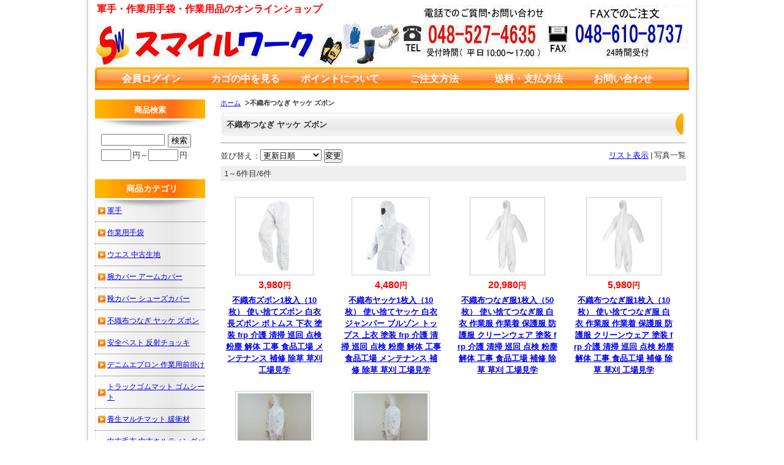

--- FILE ---
content_type: text/html; charset=UTF-8
request_url: https://smilework.net/p/item-list/list/cate_id/129/p0s0.html
body_size: 5696
content:
<!DOCTYPE html PUBLIC "-//W3C//DTD XHTML 1.0 Transitional//EN" "http://www.w3.org/TR/xhtml1/DTD/xhtml1-transitional.dtd">
<html>
<head>
<meta http-equiv="Content-Type" content="text/html; charset=utf-8" />
<title>不織布つなぎ ヤッケ ズボン ＜ 軍手・作業用手袋・作業用品のスマイルワーク</title>
<meta name="keywords" content="不織布つなぎ ヤッケ ズボン" />
<meta name="description" content="軍手・作業用手袋・作業用品のオンラインショップです。日本一軍手、作業用手袋、作業用長靴、腕カバーなど人気商品を格安で販売しております。" />

<link rel="stylesheet" type="text/css" href="/p/style/css/style.css" media="all"  />
<link rel="canonical" href="https://www.smilework.net/p/item-list/list/cate_id/129/"/>
<link rel="alternate" media="only screen and (max-width: 640px)" href="https://www.smilework.net/s/item-list/list/cate_id/129/"/>
<script type="text/javascript" src="https://static.ec-sites.net/js/hands_lib.js"></script>
<link rel="contents" href="http://www.smilework.net/p/item-list/list/cate_id/1/p0s0.html" title="軍手"/>
<link rel="contents" href="http://www.smilework.net/p/item-list/list/cate_id/5/p0s0.html" title="作業用手袋"/>
<link rel="contents" href="http://www.smilework.net/p/item-list/list/cate_id/4/p0s0.html" title="安全靴"/>
<META name="robots" content="all">
<meta name="google-site-verification" content="wr-x7NyguyuJ5HrOrjVlgtfvwn7HV8uFQUmGxta3VVE" /><meta name="google-site-verification" content="idMvyPQCVgJSwvhMGTT2B7kmHElSZl_Xs2JeTH6e_O4" />
</head>
<body>
<div class="wrapper">
<div id="header">
  <div id="mainlogo">
  <h2><a href="/"><img src="https://pict2.ec-sites.jp/img/1024/48659/20120124123530.png" border="0" alt="軍手・作業用手袋・作業用品スマイルワーク" ></a></h2><p class="tagline"><strong><!DOCTYPE HTML PUBLIC "-//W3C//DTD HTML 4.01 Transitional//EN" "http://www.w3.org/TR/html4/loose.dtd">
<html lang="ja">
<head>
<meta http-equiv="Content-Type" content="text/html; charset=Shift_JIS">
<meta http-equiv="Content-Style-Type" content="text/css">
<meta name="GENERATOR" content="JustSystems Homepage Builder Version 16.0.6.0 for Windows">
<title></title>
</head>
<body>
<table width="100%">
  <tbody>
    <tr>
      <td width="393" colspan="6"><font size="-1" color="#ff0000"><font color="#ff0000"><b><font size="+0" color="#ff0000">軍手・作業用手袋・作業用品のオンラインショップ</font></b></font></font></td>
    </tr>
    <tr>
      <td colspan="6"></td>
    </tr>
  </tbody>
</table>

<script charset="utf-8" src="https://js2.ec-sites.jp/estag.js?sid=1024"></script>
</body>
</html></strong></p>
  </div>
</div>
<div id="nav">
  			<ul class="nav-center">
									<li class="nav-first" style="width:154px;">
						
							<a href="https://cart.ec-sites.jp/cart_step2/mypage/login/shid/1024/">
						
			会員ログイン</a></li>
									<li style="width:154px;">
						
							<a href="https://cart.ec-sites.jp/cart_step2/pc/kago/es_shop_id/1024/">
						
			カゴの中を見る</a></li>
									<li style="width:154px;">
						
							<a href="/p/free-page/page/p/point/">
						
			ポイントについて</a></li>
									<li style="width:154px;">
						
							<a href="/p/free-page/page/p/tyuumon/">
						
			ご注文方法</a></li>
									<li style="width:154px;">
						
							<a href="/p/free-page/page/p/oshiharai/">
						
			送料・支払方法</a></li>
									<li class="nav-last" style="width:154px;">
						
							<a href="https://cart.ec-sites.jp/cart_step2/shop-inquery/top/shid/1024/">
						
			お問い合わせ</a></li>
			</ul>

</div>
<div id="content">

<div >
  <div id="maincontent">
  <div class="mainbox"><ol class="cat-path"><li><a href="/">ホーム</a></li><li><strong>不織布つなぎ ヤッケ ズボン</strong></li></ol><h1>不織布つなぎ ヤッケ ズボン</h1><ul class="under-cat"></ul></div><div class="mainbox">
  <div class="item_sort">
  <p><a href="/p/item-list/list/disptype/1/cate_id/129/">リスト表示</a><span>|</span>写真一覧</p>
		<form action="/p/item-list/list/" method="POST">
	<input type="hidden" name="lc" value="">
	<input type="hidden" name="uc" value="">
	<input type="hidden" name="keyword" value="">
	<input type="hidden" name="cate_id" value="129">
	<input type="hidden" name="genre_id" value="">
	<input type="hidden" name="disptype" value="2">
	並び替え：<select name="od">
	<option label="新着順" value="1">新着順</option>
<option label="更新日順" value="8" selected="selected">更新日順</option>
<option label="売価の安い順" value="4">売価の安い順</option>
<option label="売価の高い順" value="2">売価の高い順</option>

	</select>
	<input type="submit" value="変更">
	</form>
    <div class="page_nav"><p class="page_nav"></p>1～6件目/6件</div>
  </div>
</div>

<div class="mainbox thumbnail">
<div style="width:25%;float:left;">
	<div class="shouhin_col">
				<p class="shouhin_pict"><a href="/p/item-detail/detail/i2115.html"><img src="https://pict2.ec-sites.jp/img/1024/1014685/200/20250716233934.jpg" alt="" width="120" height="120"></a></p>

				<p class="itemprice">
				<ins><span class="i_value"><span>3,980</span>円</span></ins>
	
		
		</p>

				
					<h3><a href="/p/item-detail/detail/i2115.html">不織布ズボン1枚入（10枚） 使い捨てズボン 白衣 長ズボン ボトムス 下衣 塗装 frp 介護 清掃 巡回 点検 粉塵 解体 工事 食品工場 メンテナンス 補修 除草 草刈 工場見学</a></h3>

				
				
				




	</div>
</div><div style="width:25%;float:left;">
	<div class="shouhin_col">
				<p class="shouhin_pict"><a href="/p/item-detail/detail/i2116.html"><img src="https://pict2.ec-sites.jp/img/1024/1014683/200/20250716233925.jpg" alt="" width="120" height="120"></a></p>

				<p class="itemprice">
				<ins><span class="i_value"><span>4,480</span>円</span></ins>
	
		
		</p>

				
					<h3><a href="/p/item-detail/detail/i2116.html">不織布ヤッケ1枚入（10枚） 使い捨てヤッケ 白衣 ジャンパー ブルゾン トップス 上衣 塗装 frp 介護 清掃 巡回 点検 粉塵 解体 工事 食品工場 メンテナンス 補修 除草 草刈 工場見学</a></h3>

				
				
				




	</div>
</div><div style="width:25%;float:left;">
	<div class="shouhin_col">
				<p class="shouhin_pict"><a href="/p/item-detail/detail/i1379.html"><img src="https://pict2.ec-sites.jp/img/1024/975811/200/20240308171243.jpg" alt="" width="115" height="120"></a></p>

				<p class="itemprice">
				<ins><span class="i_value"><span>20,980</span>円</span></ins>
	
		
		</p>

				
					<h3><a href="/p/item-detail/detail/i1379.html">不織布つなぎ服1枚入（50枚） 使い捨てつなぎ服 白衣 作業服 作業着 保護服 防護服 クリーンウェア 塗装 frp 介護 清掃 巡回 点検 粉塵 解体 工事 食品工場 補修 除草 草刈 工場見学</a></h3>

				
				
				




	</div>
</div><div style="width:25%;float:left;">
	<div class="shouhin_col">
				<p class="shouhin_pict"><a href="/p/item-detail/detail/i2117.html"><img src="https://pict2.ec-sites.jp/img/1024/975811/200/20240308171243.jpg" alt="" width="115" height="120"></a></p>

				<p class="itemprice">
				<ins><span class="i_value"><span>5,980</span>円</span></ins>
	
		
		</p>

				
					<h3><a href="/p/item-detail/detail/i2117.html">不織布つなぎ服1枚入（10枚） 使い捨てつなぎ服 白衣 作業服 作業着 保護服 防護服 クリーンウェア 塗装 frp 介護 清掃 巡回 点検 粉塵 解体 工事 食品工場 補修 除草 草刈 工場見学</a></h3>

				
				
				




	</div>
</div><br clear="all"><div style="width:25%;float:left;">
	<div class="shouhin_col">
				<p class="shouhin_pict"><a href="/p/item-detail/detail/i1732.html"><img src="https://pict2.ec-sites.jp/img/1024/501929/200/20160216231650.jpg" alt="" width="120" height="120"></a></p>

				<p class="itemprice">
				<ins><span class="i_value"><span>29,980</span>円</span></ins>
	
		
		</p>

				
					<h3><a href="/p/item-detail/detail/i1732.html">防水不織布つなぎ（50枚） 富士手袋工業 1880 使い捨てツナギ服 つなぎ 白衣 作業服 作業着 保護服 防護服 フード付 防塵粉塵対応 M~3L</a></h3>

				
				
				




	</div>
</div><div style="width:25%;float:left;">
	<div class="shouhin_col">
				<p class="shouhin_pict"><a href="/p/item-detail/detail/i1733.html"><img src="https://pict2.ec-sites.jp/img/1024/501929/200/20160216231650.jpg" alt="" width="120" height="120"></a></p>

				<p class="itemprice">
				<ins><span class="i_value"><span>6,980</span>円</span></ins>
	
		
		</p>

				
					<h3><a href="/p/item-detail/detail/i1733.html">防水不織布つなぎ（10枚） 富士手袋工業 1880 使い捨てツナギ服 つなぎ 白衣 作業服 作業着 保護服 防護服 フード付 防塵粉塵対応 M~3L</a></h3>

				
				
				




	</div>
</div>
</div>


<div class="mainbox">
  <div class="item_sort">
    <div class="page_nav"><p class="page_nav"></p>1～6件目/6件</div>
  </div>
</div>

<div class="mainbox main_cate_o"><h4>その他のカテゴリ</h4><ul><li><a href="/p/item-list/list/p0c1s0.html">軍手</a></li><li><a href="/p/item-list/list/p0c5s0.html">作業用手袋</a></li><li><a href="/p/item-list/list/p0c2s0.html">ウエス 中古生地</a></li><li><a href="/p/item-list/list/p0c28s0.html">腕カバー アームカバー</a></li><li><a href="/p/item-list/list/p0c29s0.html">靴カバー シューズカバー</a></li><li><a href="/p/item-list/list/p0c101s0.html">安全ベスト 反射チョッキ</a></li><li><a href="/p/item-list/list/p0c31s0.html">デニムエプロン 作業用前掛け</a></li><li><a href="/p/item-list/list/p0c127s0.html">トラックゴムマット ゴムシート</a></li><li><a href="/p/item-list/list/p0c130s0.html">養生マルチマット 緩衝材</a></li><li><a href="/p/item-list/list/p0c132s0.html">中古毛布 中古キルティングパッド</a></li><li><a href="/p/item-list/list/p0c107s0.html">油吸収ロールシート 液体吸着オイルマット</a></li><li><a href="/p/item-list/list/p0c121s0.html">安全保護具</a></li><li><a href="/p/item-list/list/p0c131s0.html">運搬袋 宅配袋 出荷袋 布団袋</a></li><li><a href="/p/item-list/list/p0c113s0.html">工業用石鹸 業務用洗剤</a></li></ul></div><div class="mainbox main_free">
	<h4>ショップインフォメーション</h4>
	<div class="main_freebox">
	<!DOCTYPE HTML PUBLIC "-//W3C//DTD HTML 4.01 Transitional//EN" "http://www.w3.org/TR/html4/loose.dtd">
<html lang="ja">
<head>
<meta http-equiv="Content-Type" content="text/html; charset=Shift_JIS">
<meta http-equiv="Content-Style-Type" content="text/css">
<meta name="GENERATOR" content="JustSystems Homepage Builder Version 16.0.1.0 for Windows">
<title></title>
</head>
<body>
<table width="752" height="100" bgcolor="#fffff4">
  <tbody>
    <tr>
      <td width="376"><b>お支払いについて</b></td>
      <td width="366"><b>営業時間について</b></td>
    </tr>
    <tr>
      <td>
      <hr style="color : blue;">
      </td>
      <td>
      <hr style="color : blue;">
      </td>
    </tr>
    <tr>
      <td>銀行振込</td>
      <td>・営業時間は平日10：00～17：00です。</td>
    </tr>
    <tr>
      <td>・ゆうちょ銀行</td>
      <td>・土日祝日は休業日となります。</td>
    </tr>
    <tr>
      <td width="376">・楽天銀行</td>
      <td width="366"></td>
    </tr>
    <tr>
      <td width="376"></td>
      <td width="366"><b>お届け日や配達指定について</b></td>
    </tr>
    <tr>
      <td width="376">※振込手数料はお客様負担でお願いします。</td>
      <td width="366">
      <hr style="color : blue;">
      </td>
    </tr>
    <tr>
      <td></td>
      <td>・通常1～3営業日で発送する商品は</td>
    </tr>
    <tr>
      <td>クレジットカード決済（Paypalメール決済）</td>
      <td>商品の到着まで2日～4日ほどかかります。</td>
    </tr>
    <tr>
      <td>クレジットカード決済（クロネコwebコレクト）</td>
      <td>・日時指定や時間指定をご希望のお客様は</td>
    </tr>
    <tr>
      <td>対応カード</td>
      <td>別途お問い合わせ下さい。</td>
    </tr>
    <tr>
      <td><img src="https://pict2.ec-sites.jp/img/1024/118913/20120918193521.jpg " border="0" height="21" width="135"></td>
      <td>&nbsp;</td>
    </tr>
    <tr>
      <td></td>
      <td><b>在庫表示に関して</b></td>
    </tr>
    <tr>
      <td>代金引換（代引対応商品のみ）</td>
      <td>
      <hr style="color : blue;">
      </td>
    </tr>
    <tr>
      <td>代引き手数料330円（税込）</td>
      <td>・在庫有りと表示されている商品でも</td>
    </tr>
    <tr>
      <td></td>
      <td>在庫がない場合がありますので、ご注意下さい。</td>
    </tr>
    <tr>
      <td><a href="http://www.smilework.net/p/free-page/page/p/tyuumon/" target="_self"><font size="-1">ご注文方法はこちら</font></a></td>
      <td>・在庫が品薄または稀少と表示されている商品は</td>
    </tr>
    <tr>
      <td><b>送料について</b></td>
      <td>欠品している可能性が高いのでご注意下さい。</td>
    </tr>
    <tr>
      <td>
      <hr style="color : blue;">
      </td>
      <td>・納期や在庫に関するご質問はお問い合わせ下さい。</td>
    </tr>
    <tr>
      <td>全国一律630円（税込）</td>
      <td>&nbsp;</td>
    </tr>
    <tr>
      <td>（北海道・九州・四国・沖縄・離島を除く）</td>
      <td><b>返品について</b></td>
    </tr>
    <tr>
      <td></td>
      <td>
      <hr style="color : blue;">
      </td>
    </tr>
    <tr>
      <td>※北海道・九州・四国は1,260円（税込）です。</td>
      <td>・初期不良や弊社手違い等が発覚した場合は</td>
    </tr>
    <tr>
      <td>※沖縄・離島への配送は別途料金が加算されます。</td>
      <td>商品到着後8日以内にご連絡下さい。</td>
    </tr>
    <tr>
      <td></td>
      <td>・お客様都合による返品や交換は</td>
    </tr>
    <tr>
      <td><font color="#ff0000">◎商品の合計金額が20,000円以上の場合◎</font></td>
      <td>お受けできませんので、予めご了承下さい。</td>
    </tr>
    <tr>
      <td>&nbsp;</td>
      <td>&nbsp;</td>
    </tr>
    <tr>
      <td><font color="#ff0000">全国一律送料無料です。</font></td>
      <td><font size="-1"><a href="http://www.smilework.net/p/notice/trans/">詳しくはこちら</a></font></td>
    </tr>
    <tr>
      <td>（北海道・九州・四国・沖縄・離島を除く）</td>
      <td>&nbsp;</td>
    </tr>
    <tr>
      <td></td>
      <td><b>個人情報の取り扱い</b></td>
    </tr>
    <tr>
      <td>※北海道・九州・四国は1,260円（税込）です。</td>
      <td>
      <hr style="color : blue;">
      </td>
    </tr>
    <tr>
      <td>※沖縄・離島への配送は別途料金が加算されます。</td>
      <td>・当店をご利用のお客様に関する個人情報は</td>
    </tr>
    <tr>
      <td></td>
      <td>厳重に管理致しますのでご安心下さい。</td>
    </tr>
    <tr>
      <td><font size="-1"><a href="http://www.smilework.net/p/free-page/page/p/oshiharai/" target="_self">詳しくはこちら</a></font></td>
      <td>・個人情報はSSLにより暗号化されておりますので</td>
    </tr>
    <tr>
      <td></td>
      <td>外部への流出はございません。</td>
    </tr>
    <tr>
      <td><b>運送会社について</b></td>
      <td>&nbsp;</td>
    </tr>
    <tr>
      <td>
      <hr style="color : blue;">
      </td>
      <td><font size="-1"><a href="http://www.smilework.net/p/notice/privacy/">詳しくはこちら</a></font></td>
    </tr>
    <tr>
      <td>◎メーカー直送品</td>
      <td>&nbsp;</td>
    </tr>
    <tr>
      <td>ヤマト運輸・佐川急便・福山通運・第一貨物</td>
      <td><b>会社概要</b></td>
    </tr>
    <tr>
      <td>トールエクスプレスジャパン・トナミ運輸など</td>
      <td>
      <hr style="color : blue;">
      </td>
    </tr>
    <tr>
      <td></td>
      <td>運営会社：有限会社インポートハウス</td>
    </tr>
    <tr>
      <td>◎当店発送品</td>
      <td>設立年月日：1995年（平成7年）9月26日</td>
    </tr>
    <tr>
      <td>ヤマト運輸・佐川急便など</td>
      <td>事務所所在地：埼玉県熊谷市池上588-5</td>
    </tr>
    <tr>
      <td></td>
      <td>TEL：048-527-4635 FAX：048-610-8737</td>
    </tr>
    <tr>
      <td>※運送会社を選ぶことはできませんので</td>
      <td>E-mail：i-house@smilework.net</td>
    </tr>
    <tr>
      <td>予めご了承をお願い致します。</td>
      <td>&nbsp;</td>
    </tr>
    <tr>
      <td></td>
      <td><font size="-1"><a href="http://www.smilework.net/p/free-page/page/p/kaisya/" target="_self">詳しくはこちら</a></font></td>
    </tr>
    <tr>
      <td>&nbsp;</td>
      <td></td>
    </tr>
  </tbody>
</table>

<script charset="utf-8" src="https://js2.ec-sites.jp/estag.js?sid=1024"></script>
</body>
</html>
	</div>
</div>
  </div>


  <div id="menu01">
  
<div class="sidebox side_search">
	<h4>商品検索</h4>
	<div class="search_form_box">
	<form action="/p/item-list/list/" method="get" name="search_form">
		<input type="hidden" name="disptype" value="">
		<div class="sf_keyword_box">
		<input type="text" name="keyword" value="">
		</div>
		<div class="sf_button_box">
		<input type="submit" value="検索" onclick="search(); return false;">
		</div>
									<div class="sf_price_box">
					<p></p>
					<input type="text" name="lc" value="" class="sf_pmin">円～<input type="text" name="uc" value="" class="sf_pmax">円
				</div>
						</form>
	</div>
</div><div class="sidebox categorylist">
<h2>商品カテゴリ</h2>
<ul><li><a href="/p/item-list/list/cate_id/1/p0s0.html">軍手</a></li><li><a href="/p/item-list/list/cate_id/5/p0s0.html">作業用手袋</a></li><li><a href="/p/item-list/list/cate_id/2/p0s0.html">ウエス 中古生地</a></li><li><a href="/p/item-list/list/cate_id/28/p0s0.html">腕カバー アームカバー</a></li><li><a href="/p/item-list/list/cate_id/29/p0s0.html">靴カバー シューズカバー</a></li><li><a href="/p/item-list/list/cate_id/129/p0s0.html">不織布つなぎ ヤッケ ズボン</a></li><li><a href="/p/item-list/list/cate_id/101/p0s0.html">安全ベスト 反射チョッキ</a></li><li><a href="/p/item-list/list/cate_id/31/p0s0.html">デニムエプロン 作業用前掛け</a></li><li><a href="/p/item-list/list/cate_id/127/p0s0.html">トラックゴムマット ゴムシート</a></li><li><a href="/p/item-list/list/cate_id/130/p0s0.html">養生マルチマット 緩衝材</a></li><li><a href="/p/item-list/list/cate_id/132/p0s0.html">中古毛布 中古キルティングパッド</a></li><li><a href="/p/item-list/list/cate_id/107/p0s0.html">油吸収ロールシート 液体吸着オイルマット</a></li><li><a href="/p/item-list/list/cate_id/121/p0s0.html">安全保護具</a></li><li><a href="/p/item-list/list/cate_id/131/p0s0.html">運搬袋 宅配袋 出荷袋 布団袋</a></li><li><a href="/p/item-list/list/cate_id/113/p0s0.html">工業用石鹸 業務用洗剤</a></li></ul>
</div><div class="sidebox side_genre">
<h4>作業用手袋カテゴリ</h4>

<ul>
	<li><a href="/p/item-list/list/genre_id/1417/p0s0.html">ゴム手袋 ニトリルゴム手袋</a></li>
	<li><a href="/p/item-list/list/genre_id/1461/p0s0.html">ビニール手袋 耐油手袋</a></li>
	<li><a href="/p/item-list/list/genre_id/1579/p0s0.html">作業用皮手袋 革手袋</a></li>
	<li><a href="/p/item-list/list/genre_id/1420/p0s0.html">合成皮革 人工皮革手袋</a></li>
	<li><a href="/p/item-list/list/genre_id/1689/p0s0.html">スムス手袋 ナイロン手袋 綿手袋 白手袋</a></li>
	<li><a href="/p/item-list/list/genre_id/1419/p0s0.html">PUパーム ウレタン背抜 PU指先</a></li>
	<li><a href="/p/item-list/list/genre_id/6400/p0s0.html">天然ゴム背抜手袋 ニトリルゴムコート手袋</a></li>
	<li><a href="/p/item-list/list/genre_id/1678/p0s0.html">使い捨て手袋 ディスポ手袋</a></li>
	<li><a href="/p/item-list/list/genre_id/1696/p0s0.html">ケブラー手袋 アラミド手袋 耐切創手袋</a></li>
	<li><a href="/p/item-list/list/genre_id/1619/p0s0.html">特殊手袋 その他手袋</a></li>
	<li><a href="/p/item-list/list/genre_id/4013/p0s0.html">プロハンズ手袋 PROHANDS</a></li>
	<li><a href="/p/item-list/list/genre_id/4017/p0s0.html">ヘックスアーマー手袋 HexArmor</a></li>
</ul>
</div><div class="sidebox">
	<div class="side_freebox">
	<!DOCTYPE HTML PUBLIC "-//W3C//DTD HTML 4.01 Transitional//EN" "http://www.w3.org/TR/html4/loose.dtd">
<html lang="ja">
<head>
<meta http-equiv="Content-Type" content="text/html; charset=Shift_JIS">
<meta http-equiv="Content-Style-Type" content="text/css">
<meta name="GENERATOR" content="JustSystems Homepage Builder Version 16.0.1.0 for Windows">
<title></title>
</head>
<body>
<table width="100%">
  <tbody>
    <tr>
      <td><a href="http://www.smilework.net/p/free-page/page/p/tyuumon/#s" target="_self"><img src="https://pict2.ec-sites.jp/img/1024/175997/20130318201621.jpg" width="170" height="300" border="0"></a></td>
    </tr>
    <tr>
      <td><a href="http://www.smilework.net/p/free-page/page/p/qanda/" target="_self"><img src="https://pict2.ec-sites.jp/img/1024/176011/20130318220015.jpg" width="170" height="300" border="0"></a></td>
    </tr>
    <tr>
      <td><a href="http://www.smilework.net/p/free-page/page/p/tyuumon/#m" target="_self"><img src="https://pict2.ec-sites.jp/img/1024/176010/20130318215733.jpg" width="170" height="300" border="0"></a></td>
    </tr>
  </tbody>
</table>

<script charset="utf-8" src="https://js2.ec-sites.jp/estag.js?sid=1024"></script>
</body>
</html>
	</div>
</div>
  </div>

</div>

  

</div>
<div id="footer">
<a href=" http://www.smilework.net">軍手・作業用手袋・作業用品のスマイルワーク</a><div id="footer_navi" style="text-align:center;">
						<a href="/p/notice/member/">会員規約</a>
							<span>｜</span>		
								<a href="/p/notice/trans/">特定商取引法に基づく表記</a>
							<span>｜</span>		
								<a href="/p/notice/privacy/">個人情報保護指針</a>
							<span>｜</span>		
								<a href="/p/free-page/page/p/kaisya/">会社概要</a>
							<span>｜</span>		
								<a href="/p/free-page/page/p/qanda/">よくあるご質問</a>
					</div>
<p class="copyright">Copyright (c) 2026 軍手・作業用手袋・作業用品スマイルワーク All Rights Reserved. </p>
</div>

</div>


<script charset="utf-8" src="https://js2.ec-sites.jp/estag.js?sid=1024"></script>
</body>
</html>

--- FILE ---
content_type: text/css;charset=UTF-8
request_url: https://smilework.net/p/style/css/style.css
body_size: 6304
content:
@charset "UTF-8";
/* 更新：2012/01/19 */

/* ------------------------------- */
/* --------- リセット共通 -------- */
/* ------------------------------- */

/* --------- RESET STYLE --------- */
html {
    overflow-y: scroll;
}
body,div,dl,dt,dd,ul,ol,li,h1,h2,h3,h4,h5,h6,pre,form,fieldset,input,
textarea,p,blockquote {
	margin: 0;
	padding: 0;
}
* html div,dl,dt,dd,ul,ol,li,h1,h2,h3,h4,h5,h6,pre,form,fieldset,input,
textarea,p,blockquote {
    margin: 0;
    padding: 0;
    text-align: left;
}

object,
embed {
    vertical-align: top;
}

h1,h2,h3,h4,h5,h6 {
    font-size: 100%;
}
img,abbr,acronym,fieldset {
    border: 0;
}
li {
    list-style-type: none;
}

/* CLEARFIX ---------  */
#header:after,
#nav:after,
#content:after,
#footer:after {
    visibility: hidden;
    display: block;
    font-size: 0;
    content: " ";
    clear: both;
    height: 0;
    }
* html #header,
* html #nav,
* html #content,
* html #footer {/* for IE6 */
    zoom: 1;
} 
*:first-child+html #header,
*:first-child+html #nav,
*:first-child+html #content,
*:first-child+html #footer {/* for IE7 */
    zoom: 1;
} 

.clear {
 clear: both;
}

/* --------- DEFAULT STYLE ---------  */

body {
    background: #FFF;
    color: #333;
    font-size: small;
    font-family: "メイリオ","Meiryo",verdana,"ヒラギノ角ゴ Pro W3","Hiragino Kaku Gothic Pro",Osaka,"ＭＳ Ｐゴシック","MS PGothic",Sans-Serif;
    line-height: 1.5;
}
* html body {    /* for IF6 */
    font-family: "ＭＳ Ｐゴシック","MS PGothic",Sans-Serif;
}

/* -- 開店休止コメント -- */
.shop_close {
	width:500px;
	text-align:center;
	margin:70px auto;
	padding:30px;
	border:5px dotted #999;
	font-size:113%;
}

/* ------------------------------- */
/* --------- カラム設定 ---------- */
/* ------------------------------- */

/* ----------- structure ---------- */
/* WRAPPER */
.wrapper {
   width: 970px;
   margin-right: auto;
   margin-left: auto;
   word-wrap: break-word;
   word-break: break-all;
}

/* BLOCKS */

#content #leftclm {
    float: left;
    width: 780px;
    display: inline;
}

#content #maincontent {
    width: 780px;
    float: right;
}
#content #leftclm #maincontent {
    width: 590px;
    float: right;
    display: inline;
}

#content #wideclm #maincontent {
	width: 780px;
	float: left;
}


#content #menu01 {
    float: left;
    width: 180px;
    display: inline;
}
#content #menu02 {
    float: right;
    width: 180px;
    display: inline;
}#header {
    background-color: #FFF;
    /* 背景色 */
    color: #000;
    background-image: url(https://pict2.ec-sites.jp/img/1024/300444/20140630224105.jpg);
    /* 背景画像(jpeg,jpg,gif等) */
    background-repeat: no-repeat;
    height: 110px
    }
.wrapper #header #mainlogo {
    position: relative;
    width: 970px
    }
.wrapper #header #mainlogo h1, .wrapper #header #mainlogo h2 {
    margin: 0;
    padding: 0;
    font-size: 28px;
    position: absolute;
    top: 40px;
    /* メインロゴのY軸位置 */
    left: 2px
    }
.wrapper #header #mainlogo h1, .wrapper #header #mainlogo h2, .wrapper #header #mainlogo h1 a, .wrapper #header #mainlogo h2 a {
    text-decoration: none
    }
#header #mainlogo .tagline {
    color: #FFFFFF;
    position: absolute;
    top: 85px;
    /* ショップ説明文のY軸位置 */
    left: 30px;
    /* ショップ説明文のX軸位置 */
    font-size: px;
    line-height: 150%;
    text-align: left
    }/* ------------------------------- */
/* ----- 商品一覧(パターン１) ---- */
/* ------------------------------- */

.thumbnail div.shouhin_block{
	overflow:hidden;
	float:left;
	width:750px;
	margin: 10px 0;
	padding:5px 0;
	border-bottom:1px solid #999;
	line-height:1.2;
}

*html .thumbnail div.shouhin_block{
	margin:5px 0 0 5px;
}

.thumbnail div.shouhin_block p.shouhin_pict{
	float: left;
	width: 132px;
	margin:2px 5px 0 0;
	text-align: center;
}

*html .thumbnail div.shouhin_block p.shouhin_pict{
	margin:1px 2px 0 0;
}

.thumbnail div.shouhin_block p.shouhin_pict a img{
	padding:3px;
	border:1px solid #ccc;
}

.thumbnail div.shouhin_block div{
	float: right;
	width:612px;
	overflow: hidden;
}

.thumbnail div.shouhin_block .itemicons{
	border-bottom:1px solid #999;
}

.thumbnail div.shouhin_block .itemicons img{
	margin:0 1px 3px;
}

.thumbnail div.shouhin_block h3{
	padding:2px 0 0;
	font-weight: bold;
	line-height: 1.6;
	font-size:16px;
	color: #444;
}

.thumbnail .shouhin_block ul.shipfee li{
	float:left;
	display:inline-block;
	margin:5px;
	padding:3px 6px;
	border:1px solid #ccc;
}

.thumbnail .shouhin_block dl{
	clear:both;
	margin-bottom:6px;
}

.thumbnail .shouhin_block dl dt{
	float:left;
}

.thumbnail .shouhin_block dl dd{
}

.thumbnail .shouhin_block p.itemquickinstruction{
	margin:0;
	padding:5px 0;
}

.thumbnail .shouhin_block p.itemprice{
	margin:0 0 12px 0;
	padding-top:5px;
	border-top:1px dotted #999;
}

.thumbnail .shouhin_block p.itemprice ins{
	vertical-align:bottom;
	font-weight:bold;
	color:#f00;
	font-size:inherit;
	text-decoration:none;
}

.thumbnail .shouhin_block p.itemprice ins .i_value span{
	font-size:16px;
}

.thumbnail .shouhin_block p.itemprice del{
	padding: 5px;
	vertical-align:bottom;
	color: #999;
	font-size: 85%;
}

.thumbnail .shouhin_block p.itemprice .itemmemberprice{
	vertical-align:bottom;
}

/* -- 3カラム時　有効 -- */

#leftclm .thumbnail div.shouhin_block{
	width:560px;
}

#leftclm .thumbnail div.shouhin_block div{
	width:422px;
}/* ------------------------------- */
/* ----- 写真一覧 (grid １) ------- */
/* ------------------------------- */
.thumbnail:after{
    visibility: hidden;
    display: block;
    font-size: 0;
    content: " ";
    clear: both;
    height: 0;
}

* html .thumbnail,
*:first-child+html .thumbnail{
    zoom:1;
}

.shouhin_col{
    width: 90%;
    float:left;
    overflow:hidden;
    display:inline;
    padding:10px 1.5% 15px;
    background-color: #FFFFFF;
    word-wrap:break-word;
    word-break: break-all;
}

.shouhin_pict{
    text-align:center;
    height:126px
    }
.shouhin_pict a img{
    padding:3px;
    border:1px solid #ccc;
}

.shouhin_col h3,
.shouhin_col p,
.shouhin_col ul,
.shouhin_col dl{
    margin:0 2px 5px;
    padding:0 4px;
}

.shouhin_col .itemicons{
    text-align:center;
    overflow:hidden;
}

.shouhin_col .itemicons img{
    margin:1px;
}

.shouhin_col h3{
    text-align:center;
    margin:0 2px;
    padding:1px 2px 0;
}

.shouhin_col p.itemquickinstruction{
 padding:5px 4px;
}

.shouhin_col p.itemprice{
    text-align:center;
    padding:1px 0px;

}

.shouhin_col span.itemmemberprice{
    display:block;
    clear:both;
    vertical-align:bottom;
}

.shouhin_col ul.shipfee li{
    float:left;
    display:inline-block;
    margin:1px 2px;
    padding:2px 2px;
    border:1px solid #ccc;    
    background-color: #f2f2f2;
}

* html .shouhin_col ul.shipfee li,
*:first-child+html .shouhin_col ul.shipfee li{
    display:block;
    clear:both;
    float:none;
}

.shouhin_col dl{
    clear:both;
    margin-bottom:6px;
}
.shouhin_col dl dt{
    float:left;
}

.shouhin_col p.itemprice{
    margin:0 0 1px 0;
}

.shouhin_col p.itemprice ins{
    display:block;
    vertical-align:bottom;
    font-weight:bold;
    color:#f00;
    font-size:inherit;
    text-decoration:none;
}

.shouhin_col p.itemprice ins .i_value span{
    font-size:16px;
}

.shouhin_col p.itemprice del{
    display:inline-block;
    padding: 1px;
    vertical-align:bottom;
    color: #999;
    font-size: 85%;
}
/* ------------------------------- */
/* -------- 商品詳細３ ----------- */
/* ------------------------------- */


p.itemicons{
    margin-bottom:10px;
}
p.itemicons img {
	margin:1px;
}
#shouhin_overview #pictures{
    float:left;
    margin:0 10px 10px 0;
    display:inline;
	width:400px;
}
#leftclm #shouhin_overview #pictures{
	width:240px;
}
#shouhin_overview #pictures #main_pict{
	text-align: center;
	border:1px solid #ccc;
}
#shouhin_overview #pictures #sub_pict ul li{
    float:left;
    margin:10px 0 0 8px;
    border: 1px solid #ccc;
}

#shouhin_overview #shouhin_panel{
    float:right;
    width: 340px;
    margin:0 0 10px;
    display:inline;
    overflow:hidden;
}

#leftclm #shouhin_overview #shouhin_panel{
    width: 310px;
}

#shouhin_overview #shouhin_panel .item_cartblock{
    line-height:1.2;
}

#shouhin_overview #shouhin_panel .item_cartblock ul.shipfee li{
    float:left;
    display:inline-block;
    margin:5px;
    padding:3px 6px;
    border:1px solid #ccc;
}

#shouhin_overview #shouhin_panel .item_cartblock dl{
    clear:both;
    margin-bottom:6px;
    padding:0 10px;
}

#shouhin_overview #shouhin_panel .item_cartblock dl dt{
    float:left;
}

#shouhin_overview #shouhin_panel .item_cartblock dl dd{
}

#shouhin_overview #shouhin_panel .item_cartblock ul.shipfee{
    clear:both;
    padding:0 10px;
}

#shouhin_overview #shouhin_panel .item_cartblock ul.shipfee li{
    float:left;
    display:inline-block;
    margin:0 5px 5px 0;
    padding:3px 6px;
    border:1px solid #ccc;
}

#shouhin_overview #shouhin_panel .item_cartblock p.itemname{
    padding:5px 10px 0;
    border-top: 4px solid #000;
    font-size:16px;
    font-weight:bold;
}

#shouhin_overview #shouhin_panel .item_cartblock p.itemquickinstruction{
    margin:5px 0 12px;
    padding:0 10px 5px;
    border-bottom:1px solid #000;
}

#shouhin_overview #shouhin_panel .item_cartblock p.itemprice{
    margin:0 0 12px 0;
    padding:0 10px;
}

#shouhin_overview #shouhin_panel .item_cartblock p.itemprice ins{
    vertical-align:bottom;
    font-weight:bold;
    color:#f00;
    font-size:inherit;
    text-decoration:none;
    display:block;
}

#shouhin_overview #shouhin_panel .item_cartblock p.itemprice ins .i_value span{
    font-size:28px;
}
#shouhin_overview #shouhin_panel .item_cartblock p.itemprice ins .i_value span a {
	font-size:15px;
}

#shouhin_overview #shouhin_panel .item_cartblock p.itemprice del{
    padding: 5px;
    vertical-align:bottom;
    color: #999;
    font-size: 85%;
    display:block;
}

#shouhin_overview #shouhin_panel .item_cartblock p.itemprice .itemmemberprice{
    vertical-align:bottom;
    display:block;
}

#shouhin_overview #shouhin_panel .item_cartblock #sharesns{
    margin:5px 10px;
}

#shouhin_overview #shouhin_panel .item_cartblock #sharesns li{
    display:inline-block;
    float:left;
    margin-right:8px;
}

#shouhin_overview #shouhin_panel .item_cartblock #inquirybtn{
    clear:both;
    padding:0 10px;
}

#shouhin_overview #shouhin_panel .item_cartblock #inquirybtn input{
    text-align:center;
}

#shouhin_overview #shouhin_panel .itemfreehtml,
#shouhin_overview #shouhin_panel .itemfreehtml2{
    overflow:hidden;
    margin:5px 0;
    padding:0 10px;
    word-wrap:break-word;
    word-break: break-all;
}

#shouhin_overview #shouhin_panel #links{
    margin:10px 0 0;
    padding:0 10px;
}

#shouhin_overview #shouhin_panel p.digest{
    padding: 5px;
    font-size: 95%;
}

.r_shouhin_list div del{
    padding:0 5px;
    color: #999;
    font-size: 85%;
}

#shouhin_overview #shouhin_panel .shouhin_link{
    padding: 5px;
    font-size: 95%;
}

#orderform{
    clear:both;
    width:680px;
    margin: 10px 0;
    padding:5px;
    border: 1px solid #DCDAD2;
}

#orderform form{
    padding: 30px 40px 30px 40px;
    background: #F5EEDD;
}

#orderform dl{
    clear:left;
    width:600px;
    display: block;
    margin-bottom: 10px;
}

#orderform dt{
    float: left;
    width: 280px;
    margin: 0 10px 10px 0;
	text-align:right;
}

#orderform select,
#orderform textarea{
    width: 300px;
}

#orderform dl.orderbutton{
    width:400px;
	margin:0 110px 0;
}

#orderform dl.orderbutton dt{
    line-height:30px;
    width:50px;
}

#orderform .orderbutton select{
    min-width:30px;
    max-width:50px;
}

*html #orderform .orderbutton select{
    width:60px;
}

#orderform .orderbutton input[type=text]{
    width:30px;
}

#orderform .orderbutton input[type=submit]{
    width: 230px;
    margin:0 0 0 30px;
    padding:5px 0;
    background: #633;
    border-color: #000;
    text-align:center;
    font-size: 105%;
    color: #fff;
}

#leftclm #orderform{
    width:548px;
}

#leftclm #orderform dl{
    width:500px;
}

#leftclm #orderform dt{
    margin: 0 10px 10px 0;
    width: 200px;
	text-align:right;
}

#leftclm #orderform select,
#leftclm #orderform textarea{
	width:220px;
}

#leftclm #orderform dl.orderbutton{
    width:300px;
    margin:30px 80px 0;
}

#leftclm #orderform .orderbutton dt{
    width:30px;
}

#leftclm #orderform .orderbutton input,
#leftclm #orderform .orderbutton select{
	width:50px;
}
*html #leftclm #orderform .orderbutton input {
	width:100px;
}
#leftclm #orderform .orderbutton input[type=submit]{
    width:140px;
}

.main_newitem div {
 float:left;
 width:140px;
 margin-top:10px;
 margin-left:20px;
 padding:10px;
 border:1px solid #e3e3e3;
 background: #fff;
 text-align:center;
 overflow:hidden;
 display:inline;
}
.main_newitem div p.new_itempict {
 text-align: center;
 background: #fff;
 padding-top: 10px;
 overflow:hidden;
}

.main_newitem div span {
 color: #f00;
}.side_newitem div {
 width:140px;
 padding:10px;
 border:1px solid #e3e3e3;
 margin:10px auto;
 background: #f3f3f3;
 text-align:center;
}

.side_newitem div p.new_itempict {
 height: 140px;
 text-align: center;
 background: #fff;
 padding-top: 10px;
 overflow:hidden;
}

.side_newitem div span {
 color: #f00;
}/* ------------------------------- */
/* -------- お気に入り商品 ------- */
/* ------------------------------- */

.itembox_m1 ul li {
 float:left;
 width:180px;
 padding-bottom:1px;
}

.itembox_m1 ul li div.list_innerbox {
 border :1px solid #ccc;
 height: 250px;
 margin: 0 -1px -1px 0;
 overflow:hidden;
}
.itembox_m1 ul li div.list_innerbox p.p_itempict {
 text-align:center;
 padding: 10px 0;
}
.itembox_m1 ul li div.list_innerbox p ins {
 padding-left:10px;
 color:#ff0000;
 font-weight: bold;
 text-decoration:none;
}
.itembox_m1 ul li div.list_innerbox p.p_itemname {
 padding-left:10px;
}

.itembox_s1 ul li {
 width:160px;
 margin:0 auto;
}

.itembox_s1 ul li div.list_innerbox {
 border :1px solid #ccc;
 height: 250px;
 margin: 0 -1px -1px 0;
 overflow:hidden;
}
.itembox_s1 ul li div.list_innerbox p.p_itempict {
 text-align:center;
 padding: 10px 0;
}
.itembox_s1 ul li div.list_innerbox p ins {
 padding-left:10px;
 color:#ff0000;
 font-weight: bold;
 text-decoration:none;
}
.itembox_s1 ul li div.list_innerbox p.p_itemname {
 padding-left:10px;
}

.itembox_f1 ul li {
 float:left;
 width:180px;
 padding-bottom:1px;
}

.itembox_f1 ul li div.list_innerbox {
 border :1px solid #ccc;
 height: 250px;
 margin: 0 -1px -1px 0;
 overflow:hidden;
}
.itembox_f1 ul li div.list_innerbox p.p_itempict {
 text-align:center;
 padding: 10px 0;
}
.itembox_f1 ul li div.list_innerbox p ins {
 padding-left:10px;
 color:#ff0000;
 font-weight: bold;
 text-decoration:none;
}
.itembox_f1 ul li div.list_innerbox p.p_itemname {
 padding-left:10px;
}

.clearfix:after {
 content: ".";  /* 新しい要素を作る */
 display: block;  /* ブロックレベル要素に */
 clear: both;
 height: 0;
 visibility: hidden;
}

.clearfix {
 min-height: 1px;
}

* html .clearfix {
 height: 1px;
 /*\*//*/
 height: auto;
 overflow: hidden;
 /**/
}

/* ------- template 120101 ------ */
/* 2011/09/05 */

body {
background-color: #f9f9f9;
}
.wrapper {
background: url(https://imagelib.ec-sites.net/theme/120101/common_bg.png) repeat-y center top;
padding: 0 18px;
}

* html body{
	text-align:center;
}

#maincontent{
	padding:5px;
}

#content #maincontent,
#content #menu01,
#content #menu02 {
	padding-top: 15px;
}

#content {
	position: relative;
	background-color: #fff;
}

/* LINK STYLE --------- */

a:link {}
a:visited {}
a:hover {text-decoration: none;}
a:active {}


/* ----------- navi -------------- */

#nav {
	background-image: url(https://imagelib.ec-sites.net/theme/120101/navi_back.gif);
	background-repeat: no-repeat;
	background-position: center top;
height:37px;
}

#nav ul {
	padding-left: 15px;
	padding-right: 15px;
}

#nav ul li {
	float:left;

}
#nav ul li a {
	color: #FFF;
font-weight: bold;
font-size: larger;
	display: block;
	text-decoration: none;
	padding-top: 7px;
	padding-bottom: 7px;
	padding-right: 15px;
	padding-left: 15px;
/*height:37px;*/
}
#nav ul li a:hover {
color: #FFF;
font-weight: bold;
font-size: larger;
	background-image: url(https://imagelib.ec-sites.net/theme/120101/navi_back2.gif);
	background-repeat: repeat-x;
	background-position: center top;
/*height:37px;*/
}

#nav ul.nav-center li a {
 padding:7px 0;
 text-align:center;
}

/* ------------------------------- */
/* --------- ブロック共通 -------- */
/* ------------------------------- */

.mainbox {
	clear:both;
	overflow:hidden;
	margin-top: 0px;
	margin-right: 0px;
	margin-bottom: 10px;
	margin-left: 20px;
}

.sidebox{
	clear:both;
	overflow:hidden;
	width: 180px;
	margin-top: 0px;
	margin-right: 0px;
	margin-bottom: 20px;
	margin-left: 0px;
	padding: 0px;
}
.mainbox h1 {
	padding-top: 10px;
	padding-left: 10px;
	padding-bottom: 10px;
	overflow:hidden;
	background-image: url(https://imagelib.ec-sites.net/theme/120101/mainbox2.gif);
	background-repeat: no-repeat;
	background-position: left center;
}
#leftclm .mainbox h1 {
	padding-top: 10px;
	padding-left: 10px;
	padding-bottom: 10px;
	overflow:hidden;
	background-image: url(https://imagelib.ec-sites.net/theme/120101/mainbox.gif);
	background-repeat: no-repeat;
	background-position: left center;
}

.main_link h4,
.main_free h4,
.main_newitem h4 {
	padding-top: 10px;
	padding-left: 10px;
	padding-bottom: 10px;
	overflow:hidden;
	background-image: url(https://imagelib.ec-sites.net/theme/120101/mainbox2.gif);
	background-repeat: no-repeat;
	background-position: left center;
}

#leftclm .main_link h4,
#leftclm .main_free h4,
#leftclm .main_newitem h4 {
	padding-top: 10px;
	padding-left: 10px;
	padding-bottom: 10px;
	overflow:hidden;
	background-image: url(https://imagelib.ec-sites.net/theme/120101/mainbox.gif);
	background-repeat: no-repeat;
	background-position: left center;
}
div.side_itembox h4,
div.side_search h4,
div.side_free h4,
div.side_newitem h4 {
	background: url(https://imagelib.ec-sites.net/theme/120101/side_h4.gif) no-repeat center top;
	color: #FFFFFF;
	padding-top: 8px;
	padding-bottom: 18px;
	text-align:center;
}
.main_itembox h4 {
 width:auto;
 padding:5px 10px;
 border: 1px solid #ccc;
 background:#f7f7f7;
 margin-bottom:5px;
}

.footer_itembox h4 {
 width:auto;
 padding:5px 10px;
 border: 1px solid #ccc;
 background:#f7f7f7;
 margin-bottom:5px;
}
/* ------------------------------- */
/* -------- ブロック個別設定 ----- */
/* ------------------------------- */

/* 検索フォーム */

.search_form_box{
	padding:10px;
}

.sf_keyword_box input{
	width:100px;
	margin:0px 5px 3px 0px;
	float:left;
}

.sf_button_box input{
	margin-bottom:3px;
	padding:0px 4px 0px 4px;
	float:left;
}

.sf_price_box {
	margin-top:2px;
}

.sf_price_box p {
	clear:both;
}

.sf_price_box input{
	width:45px;
	margin-right:2px;
}

/* リンク集*/
.side_genre h4,
.side_link h4 {
	padding-top: 6px;
	padding-bottom: 6px;
	font-weight: bold;
	color:#FFFFFF;
	text-align:center;
}
.side_genre,
.side_link {
 background: url(https://imagelib.ec-sites.net/theme/120101/side_waku.gif) no-repeat left top;
}
.side_genre ul,
.main_link ul,
.side_link ul {
	padding-bottom:10px;
	border-bottom: 1px solid #ccc;
}
.side_genre ul li,
.main_link ul li,
.side_link ul li {
	font-size: 90%;
	list-style: none;
	border-bottom-width: 1px;
	border-bottom-style: dotted;
	border-bottom-color: #666;
	padding-top: 8px;
	padding-left: 17px;
	padding-bottom: 10px;
	background: url(https://imagelib.ec-sites.net/theme/120101/yaji1.gif) no-repeat left center;
	margin-left: 5px;
margin-top: 5px;
}


/* 自由設定項目　*/

.main_freebox,
.side_freebox {
 padding: 3px 5px;
}


/* その他　*/



/* ------------------------------- */
/* ---------- 関連商品他 --------- */
/* ------------------------------- */

.main_cate_r h4,
.main_cate_o h4 {
 padding: 10px 5px 10px 10px;
 background-image: url(https://imagelib.ec-sites.net/theme/120101/mainbox2.gif);
background-repeat: no-repeat;
background-position: left center;
 color: #444;
}
#leftclm .main_cate_r h4,
#leftclm .main_cate_o h4 {
 padding: 10px 5px 10px 10px;
 background-image: url(https://imagelib.ec-sites.net/theme/120101/mainbox.gif);
background-repeat: no-repeat;
background-position: left center;
 color: #444;
}
.main_kanren h3 {
 padding: 8px 5px 4px 10px;
 background: url(https://imagelib.ec-sites.net/theme/100104/r_shouhin.png) left center repeat-x;
 color: #666;
}

.r_shouhin_list div {
 float: left;
 width: 110px;
 margin: 15px;
 overflow: hidden;
}

.r_shouhin_list div ins {
 display: block;
 padding: 0 5px;
 color: #ff0000;
}

ul.under-cat,
.main_cate_r ul,
.main_cate_o ul {
overflow:hidden;
}
ul.under-cat li,
.main_cate_r ul li,
.main_cate_o ul li {
 float: left;
}
ul.under-cat li a,
.main_cate_r ul li a,
.main_cate_o ul li a {
	display:block;
	margin: 5px 5px 3px 5px;
	padding: 10px 20px 10px 17px;
	background: #fff url(https://imagelib.ec-sites.net/theme/120101/mark_rd.gif) 5px center no-repeat;
	border: 1px solid #F6B324;
	white-space:nowrap;
}

.mainbox ul.under-cat {
 padding-bottom:10px;
 border-bottom: 1px solid #999;
}

/* ------------------------------- */
/* --- 各種ページ（特商法etc） --- */
/* ------------------------------- */

/* -- 表用 -- */

.tablebox{
	width:90%;
	margin: 24px auto;
	background:#fff;
}
.tablebox th{
	width: 25%;
	padding: 6px 9px;
	border-bottom: 1px solid #CCC;
}
.tablebox td{
	overflow:hidden;
	width: 65%;
	padding: 6px 9px;
	border-bottom: 1px solid #CCC;
}


/* -- 汎用ページ -- */


.textbox{
	width:90%;
	margin: 24px auto;
	background:#fff;
}

.textbox td{
	overflow:hidden;
	width: 90%;
	padding: 6px 9px;
}


/* ------------------------------- */
/* ------------ パンくず --------- */
/* ------------------------------- */

.cat-path {
margin-bottom: 10px;

}
.cat-path li {
 display: inline;
 line-height: 110%;
 font-size: 85%;
}
.cat-path li a {
 padding:0 15px 0 0;
 background: url(https://imagelib.ec-sites.net/theme/120101/mark_01.gif) no-repeat right center;
}


/* ------------------------------- */
/* -------　ページめくり　 ------- */
/* ------------------------------- */

div.page_nav{
clear:both;
margin-top:5px;
padding:3px 6px;
background:#efefef;
zoom:1;
}
div.page_nav p{
float:right;
}
div.page_nav ul {
}
div.page_nav ul li {
display: inline;

}
div.item_sort{
clear:both;
padding-bottom:6px;
}

div.item_sort p {
 float: right;
}
div.item_sort p span{
 padding: 0 3px;
}

div.item_sort form {
}
div.page_nav a {
 padding: 0 3px;
}


/* ------------------------------- */
/* --　検索フォーム（検索結果用） -- */
/* ------------------------------- */

.search_form{
	margin-bottom:12px;
	padding:0 12px;
	text-align:center;
}

.search_form ul{
	display:inline-block;
	margin:0 auto;
}

.search_form form li{
	float:left;
}

.search_form .sf_keyword input{
	width:144px;
	margin-right:15px;
	padding:1px 3px;
	vertical-align:middle;
	ime-mode:active;
}
.search_form .sf_price input{
	width:44px;
	padding:1px 3px;
	text-align:right;
	vertical-align:middle;
	ime-mode:disabled;
}
.search_form .sf_button input{
	margin-top:-1px;
	margin-left:23px;
	padding:1px 3px;
	text-align:center;
}

/* ------------------------------- */
/* ------------ フッタ ---------- */
/* ------------------------------- */

#footer_navi {
	padding:42px 20px 10px 20px;
	background: #EEE9E3 none;
	font-size: 90%;
	text-align: center;
	color: #222;
}
#footer_navi a {
	color: #222;	
}

#footer p.copyright {
	padding:0px 20px 20px 20px;
	font-size: 80%;
	margin-bottom: 2px;
	text-align:center;
	background: #EEE9E3;
}

/* ------------------------------- */
/* ----　カテゴリーリスト　 ------ */
/* ------------------------------- */



/*左ナビゲーション部分*/
/*--------------カテゴリーリスト--------------*/
.categorylist {
	
	background: url(https://imagelib.ec-sites.net/theme/120101/side_waku.gif) no-repeat left top;
}
.categorylist h2 {
	padding:6px 0 8px 5px;
	color: #FFFFFF;
	text-align: center;
	font-weight: bold;
	font-size: 105%;
	
}

div.categorylist ul {
	zoom:1
}

div.categorylist ul li a {
	display: block;
	font-size: 90%;
	list-style: none;
	border-bottom-width: 1px;
	border-bottom-style: dotted;
	border-bottom-color: #666;
	padding-top: 8px;
	padding-left: 20px;
	padding-bottom: 10px;
	background-image: url(https://imagelib.ec-sites.net/theme/120101/yaji2.gif);
	background-repeat: no-repeat;
	background-position: 5px center;
}
div.categorylist ul ul {
border:none;
margin-bottom:0;

}

div.categorylist ul li ul li a {
 border:none;
 border-bottom: 1px dotted #999;
 padding: 8px 0 8px 25px;
 background:url(https://imagelib.ec-sites.net/theme/120101/mark_rd.gif) no-repeat 15px center;


}

div.categorylist ul li ul li ul li a {
 border:none;
 padding: 8px 0 8px 35px;
 border-bottom: 1px dotted #999;
 background:url(https://imagelib.ec-sites.net/theme/120101/icon.gif) no-repeat 25px center;


}

/*--------------カテゴリーリスト 画像有り用--------------*/


div.categorylist ul li a.img-padding {
 border-left:none;
 padding: 14px 0 14px 50px;
 background-image:none;
 margin: 0;
 position:relative;
 zoom:1
}
div.categorylist ul li ul li a.img-padding {
 border-left:none;
 padding: 14px 0 14px 58px;
 background-image:none;
 margin: 0;
}

div.categorylist ul li ul li ul li a.img-padding {
 border-left:none;
 padding: 14px 0 14px 66px;
 background-image:none;
 margin: 0;
}

.categorylist ul li a.img-padding div {
 width:40px;
 height:40px;
 overflow:hidden;
 position:absolute;
 top:2px;
 left:2px;
}

.categorylist ul li ul li a.img-padding div {
 width:40px;
 height:40px;
 overflow:hidden;
 position:absolute;
 top:2px;
 left:10px;
}

.categorylist ul li ul li ul li a.img-padding div {
 width:40px;
 height:40px;
 overflow:hidden;
 position:absolute;
 top:2px;
 left:18px;
}


.categorylist ul li a.img-padding div img{
	vertical-align:middle;
	position:absolute;
	top:0;
	left:0;
}

.categorylist ul li ul li a.img-padding img{
	vertical-align:middle;
	position:absolute;
	top:0;
	left:0;
}
.categorylist ul li ul li ul li a.img-padding img{
	vertical-align:middle;
	position:absolute;
	top:0;
	left:0;
}

body {
	background : none;
	background-color: #FFFFFF;
}#orderform .orderbutton input[type="submit"]{
    background: #1E0CB2;
    
    
}div.cms-sp-review{margin:40px 0px 10px 20px;;border-top:solid 1px #ddd;}
div.e-rev-box1{margin:0;padding:0;border:0;text-align:left;clear:both;}
div.e-rev-box1 p,div.e-rev-box1 div{margin:0;padding:0;border:0;display:block;}
div.e-rev-box1 img,div.e-rev-box1 span{margin:0;padding:0;border:0;display:inline;}
div.e-rev-box1 p.rev-item-name{margin:30px 5px 7px;font-size:120%;font-weight:bold;color:#e47911;}
div.e-rev-box1 div.rev-star-score{width:49%; margin:0 0 0 5px; color:#888; font-size:85%; display: inline-block;}
div.e-rev-box1 div.rev-star-score span{margin:5px;font-size:135%;color:#ce9901;}
div.e-rev-box1 div.rev-write-button{width:47%;display:inline-block;margin:0;}
div.e-rev-box1 div.rev-write-button form{text-align:right;}
div.e-rev-box1 div.rev-write-button input{padding:3px;}
div.e-rev-article{padding-bottom:20px;margin:35px 5px 0;text-align:left;border-bottom:dashed 1px #d7d7d7;clear:both;}
div.e-rev-article p,div.e-rev-article div{margin:0;padding:0;border:0;display:block;}
div.e-rev-article img,div.e-rev-article span{margin:0;padding:0;border:0;display:inline;}
div.e-rev-article div.rev-art-box1{margin:10px 0;clear:both;}
  div.rev-art-box1 span.rev-itemname{font-weight: bold;color: #888;margin: 0 5px;display: inline-block;}
  div.rev-art-box1 span.rev-art-title{font-size:115%;font-weight:bold;}
  div.rev-art-box1 span.rev-art-date{margin-left:10px;font-size:85%;color:#888;display:inline-block;}
  div.rev-art-box1 span.reviewer-info{margin-left:5px;color:#888;}
  div.rev-art-box1 div.reviewer-free{display:inline-block;}
  div.rev-art-box1 div.reviewer-free span{line-height: 1.8em;margin:0 10px;font-size:90%;color:#888;display:inline-block;}
  div.rev-art-box1 p.itemreview-comment{margin-left:5px;line-height:1.7em;}
  div.rev-art-box1 p.itemreview-comment span{display:inline-block;}
div.e-rev-article div.rev-reply{margin:14px 0 0 0px;}
  div.rev-reply img.rep-img{margin:0 6px;padding:0;display:inline;}
  div.rev-reply div.rev-reply-title{margin-top:10px;font-weight:bold;display:inline;}
  div.rev-reply p.rev-reply-comment{margin:10px 5px 10px 30px;line-height:1.7em;}
div.e-rev-box2{margin:0;padding:25px 10px 35px;border:0;text-align:right;clear:both;}
/***************ショップレビュー　***************/
div.cms-shop-rev{margin-top:10px;}
/***************全商品レビュー　***************/
div.cms-all-rev{margin-top:10px;}
div.e-rev-box1 div.rev-star-score-all{margin:0 0 25px 6px;color:#888;font-size:85%;text-align:right;}
div.e-rev-box1 div.rev-star-score-all span{margin:5px;font-size:135%;color:#ce9901;}
div.e-rev-article div.rev-watch-link{margin:20px 10px 10px;}
/***************全商品レビュー　スマートフォン用　***************/
div.e-rev-article input.rev-watch-button{margin:10px 0px;padding:3px;}